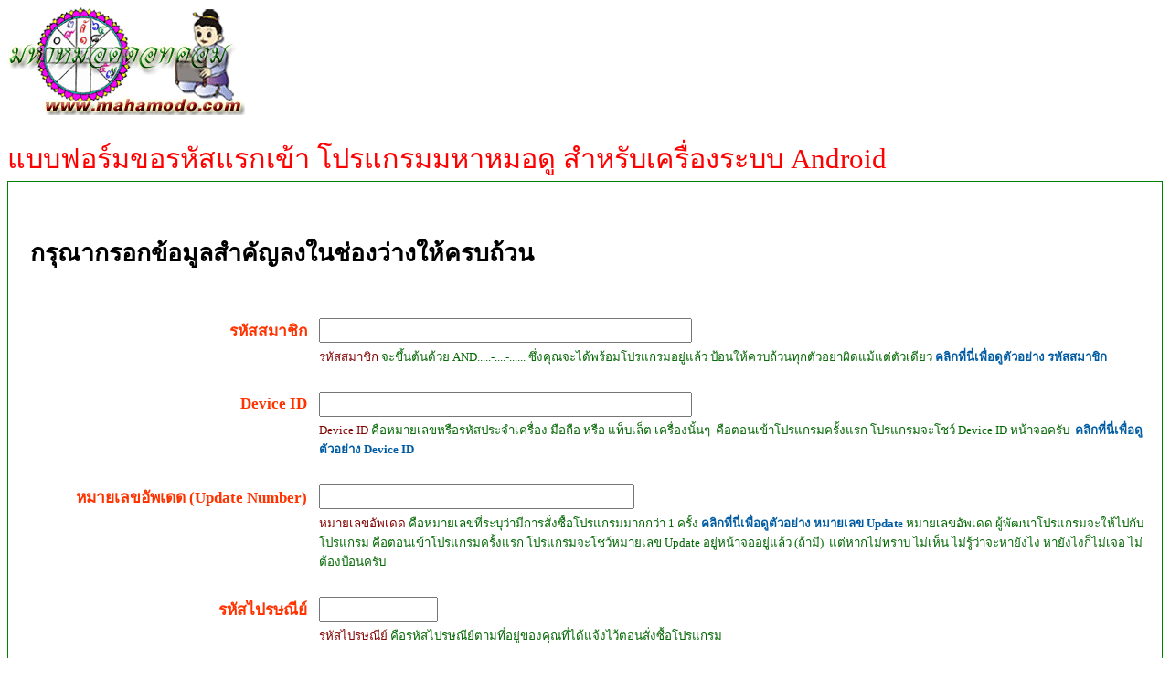

--- FILE ---
content_type: text/html; charset=utf-8
request_url: https://mahamodo.com/Registration/SignupForm/CodeRequest_Signup_Android.aspx
body_size: 28862
content:


<!DOCTYPE html>

<html xmlns="http://www.w3.org/1999/xhtml">
<head><title>
	แบบฟอร์มขอรหัสแรกเข้า โปรแกรมมหาหมอดู สำหรับเครื่องระบบ Android
</title><link rel="shortcut icon" href="http://www.mahamodo.com/images/icon/favicon.ico" />
    <style type="text/css">
        .auto-style1 {
            font-size: 30pt;
            color: #FF0000;
            text-align: left;
        }
        .auto-style2 {
            width: 100%;
            border: 1px solid #008000;
        }
        .auto-style3 {
            width: 100%;
        }
        .auto-style6 {
            font-size: 20pt;
            color: #000000;
        }
        .auto-style7 {
            font-size: 13pt;
        }
        .auto-style8 {
            color: #006600;
            font-size: 12pt;
        }
        .auto-style9 {
            font-size: 13pt;
            color: #006600;
        }
        .auto-style11 {
            color: #800000;
        }
        .auto-style12 {
            color: #006600;
        }
        .auto-style13 {
            width: 321px;
            text-align: right;
            font-size: 13pt;
            font-weight: bold;
        }
        .auto-style14 {
            font-size: 13pt;
            width: 5px;
        }
        .auto-style15 {
            font-size: 25pt;
        }
        .auto-style16 {
            color: #CC3300;
        }
        .auto-style17 {
            color: #006600;
            font-size: 10pt;
        }
        .auto-style18 {
            color: #800000;
            font-size: 10pt;
        }
        .auto-style19 {
            font-size: 10pt;
        }
    </style>
</head>
<body>
    <form name="form1" method="post" action="./CodeRequest_Signup_Android.aspx" id="form1">
<div>
<input type="hidden" name="__VIEWSTATE" id="__VIEWSTATE" value="/wEPDwUKMTU0NjY3NzYzMGRkiJ2mCm4V5etg1DKTkbiJgUBhMZduJzH9FWzR3wL21RE=" />
</div>

<div>

	<input type="hidden" name="__VIEWSTATEGENERATOR" id="__VIEWSTATEGENERATOR" value="66BE220A" />
	<input type="hidden" name="__EVENTVALIDATION" id="__EVENTVALIDATION" value="/[base64]" />
</div>
        <div>
    
    <font face="Tahoma" size="2">
    <a href="http://www.mahamodo.com/" style="text-decoration: underline; color: #0000FF">
    <img border="0" src="http://www.mahamodo.com/images/head_maha.GIF" alt="อยากดูดวงฟรีๆ มาที่นี่ มหาหมอดูดอทคอม"></a></font><br />
&nbsp; </div>
    <div class="auto-style1">
    
        แบบฟอร์มขอรหัสแรกเข้า โปรแกรมมหาหมอดู สำหรับเครื่องระบบ Android</div>
        <table class="auto-style2">
            <tr>
                <td>
                    <br />
                    <span class="auto-style6">&nbsp;&nbsp; <strong>กรุณากรอกข้อมูลสำคัญลงในช่องว่างให้ครบถ้วน<br />
                    </strong>&nbsp; </span><br />
                    <table class="auto-style3">
                        <tr>
                            <td class="auto-style13">รหัสสมาชิก</td>
                            <td class="auto-style14">&nbsp;</td>
                            <td class="auto-style7">
                                <input name="txtCodeID" type="text" id="txtCodeID" style="color:Blue;font-size:13pt;width:400px;" />
&nbsp; </td>
                        </tr>
                        <tr>
                            <td class="auto-style13">&nbsp;</td>
                            <td class="auto-style14">&nbsp;</td>
                            <td class="auto-style7"><span class="auto-style18">รหัสสมาชิก</span><span class="auto-style17"> จะขึ้นต้นด้วย AND.....-....-...... ซึ่งคุณจะได้พร้อมโปรแกรมอยู่แล้ว ป้อนให้ครบถ้วนทุกตัวอย่าผิดแม้แต่ตัวเดียว <a target="_blank" href="http://www.mahamodo.com/Registration/images/android_firstcode1_resize.png" style="font-size: 10pt; font-weight: 700">คลิกที่นี่เพื่อดูตัวอย่าง รหัสสมาชิก</a></span></td>
                        </tr>
                        <tr>
                            <td class="auto-style13">&nbsp;</td>
                            <td class="auto-style14">&nbsp;</td>
                            <td class="auto-style7">&nbsp;&nbsp;&nbsp; </td>
                        </tr>
                        <tr>
                            <td class="auto-style13">Device ID</td>
                            <td class="auto-style14">&nbsp;</td>
                            <td class="auto-style7">
                                <input name="txtDeviceID" type="text" id="txtDeviceID" style="color:Fuchsia;font-size:13pt;width:400px;" />
                            </td>
                        </tr>
                        <tr>
                            <td class="auto-style13">&nbsp;</td>
                            <td class="auto-style14">&nbsp;</td>
                            <td class="auto-style7"><span class="auto-style18">Device ID</span><span class="auto-style17"> คือหมายเลขหรือรหัสประจำเครื่อง มือถือ หรือ แท็บเล็ต เครื่องนั้นๆ&nbsp; คือตอนเข้าโปรแกรมครั้งแรก โปรแกรมจะโชว์ Device ID หน้าจอครับ&nbsp; <a target="_blank" href="http://www.mahamodo.com/Registration/images/android_firstcode1_resize.png" style="font-size: 10pt; font-weight: 700">คลิกที่นี่เพื่อดูตัวอย่าง Device ID</a></span></td>
                        </tr>
                        <tr>
                            <td class="auto-style13">&nbsp;</td>
                            <td class="auto-style14">&nbsp;</td>
                            <td class="auto-style7">&nbsp;&nbsp;</td>
                        </tr>
                        <tr>
                            <td class="auto-style13">หมายเลขอัพเดด (Update Number)</td>
                            <td class="auto-style14">&nbsp;</td>
                            <td class="auto-style7">
                                <input name="txtUpdateNo" type="text" id="txtUpdateNo" style="color:Fuchsia;font-size:13pt;width:337px;" />
                            </td>
                        </tr>
                        <tr>
                            <td class="auto-style13">&nbsp;</td>
                            <td class="auto-style14">&nbsp;</td>
                            <td class="auto-style7"><span class="auto-style18">หมายเลขอัพเดด</span><span class="auto-style17"> คือหมายเลขที่ระบุว่ามีการสั่งซื้อโปรแกรมมากกว่า 1 ครั้ง <a target="_blank" href="http://www.mahamodo.com/Registration/images/android_firstcode1_resize.png" style="font-size: 10pt; font-weight: 700">คลิกที่นี่เพื่อดูตัวอย่าง หมายเลข Update</a> หมายเลขอัพเดด ผู้พัฒนาโปรแกรมจะให้ไปกับโปรแกรม คือตอนเข้าโปรแกรมครั้งแรก โปรแกรมจะโชว์หมายเลข Update อยู่หน้าจออยู่แล้ว (ถ้ามี)&nbsp; แต่หากไม่ทราบ ไม่เห็น ไม่รู้ว่าจะหายังไง หายังไงก็ไม่เจอ ไม่ต้องป้อนครับ</span></td>
                        </tr>
                        <tr>
                            <td class="auto-style13">&nbsp;</td>
                            <td class="auto-style14">&nbsp;</td>
                            <td class="auto-style7">&nbsp;&nbsp;</td>
                        </tr>
                        <tr>
                            <td class="auto-style13">รหัสไปรษณีย์</td>
                            <td class="auto-style14">&nbsp;</td>
                            <td class="auto-style7">
                                <input name="txtZip" type="text" id="txtZip" style="color:Blue;font-size:13pt;width:122px;" />
&nbsp;</td>
                        </tr>
                        <tr>
                            <td class="auto-style13">&nbsp;</td>
                            <td class="auto-style14">&nbsp;</td>
                            <td class="auto-style7"><span class="auto-style18">รหัสไปรษณีย์</span><span class="auto-style17"> คือรหัสไปรษณีย์ตามที่อยู่ของคุณที่ได้แจ้งไว้ตอนสั่งซื้อโปรแกรม</span></td>
                        </tr>
                        <tr>
                            <td class="auto-style13">&nbsp;</td>
                            <td class="auto-style14">&nbsp;</td>
                            <td class="auto-style7">&nbsp;&nbsp;</td>
                        </tr>
                        <tr>
                            <td class="auto-style13">เบอร์โทรติดต่อ</td>
                            <td class="auto-style14">&nbsp;</td>
                            <td class="auto-style7">
                                <input name="txtTel" type="text" id="txtTel" style="color:Blue;font-size:13pt;width:337px;" />
                            </td>
                        </tr>
                        <tr>
                            <td class="auto-style13">&nbsp;</td>
                            <td class="auto-style14">&nbsp;</td>
                            <td class="auto-style8"><span class="auto-style18">เบอร์มือถือ</span><font size="2"> ของคุณที่สามารถติดต่อได้ (โทรได้ ส่ง sms หาได้) เช่น 0899405715 ถ้าป้อน 2 เบอร์ให้พิมพ์ , คั้น เช่น 089-9405715, 086-2344415 ถ้าไม่มีไม่ต้องป้อนครับ</font></td>
                        </tr>
                        <tr>
                            <td class="auto-style13">&nbsp;</td>
                            <td class="auto-style14">&nbsp;</td>
                            <td class="auto-style7">&nbsp;&nbsp;</td>
                        </tr>
                        <tr>
                            <td class="auto-style13">อีเมล</td>
                            <td class="auto-style14">&nbsp;</td>
                            <td class="auto-style7">
                                <input name="txtEmail" type="text" id="txtEmail" style="color:Blue;font-size:13pt;width:337px;" />
                            </td>
                        </tr>
                        <tr>
                            <td class="auto-style13">&nbsp;</td>
                            <td class="auto-style14">&nbsp;</td>
                            <td class="auto-style9"><span class="auto-style18">อีเมล</span><font size="2"> ที่สามารถติดต่อได้ (ใช้งานได้) ถ้าไม่มีไม่ต้องป้อนครับ</font></td>
                        </tr>
                        <tr>
                            <td class="auto-style13">&nbsp;</td>
                            <td class="auto-style14">&nbsp;</td>
                            <td class="auto-style7">&nbsp;&nbsp;</td>
                        </tr>
                        <tr>
                            <td class="auto-style13">ไอดีไลน์</td>
                            <td class="auto-style14">&nbsp;</td>
                            <td class="auto-style7">
                                <input name="txtLineID" type="text" id="txtLineID" style="color:Blue;font-size:13pt;width:337px;" />
                            </td>
                        </tr>
                        <tr>
                            <td class="auto-style13">&nbsp;</td>
                            <td class="auto-style14">&nbsp;</td>
                            <td class="auto-style19"><span class="auto-style11">ดีไลน์ (ID Line) </span>&nbsp;<span class="auto-style12">ที่สามารถติดต่อได้ (สามารถแอดไลน์คุยกับคุณได้) ถ้าไม่มีไม่ต้องป้อนครับ</span></td>
                        </tr>
                        <tr>
                            <td class="auto-style13">&nbsp;</td>
                            <td class="auto-style14">&nbsp;</td>
                            <td class="auto-style7">&nbsp;&nbsp; </td>
                        </tr>
                        <tr>
                            <td class="auto-style13">Note :<br />
                                ข้อความอื่นๆ ที่ต้องการฝากถึงผู้พัฒนา<br />
                                โปรแกรม</td>
                            <td class="auto-style14">&nbsp;</td>
                            <td class="auto-style7">
                                <textarea name="txtNote" rows="2" cols="20" id="txtNote" style="color:Blue;font-size:13pt;height:173px;width:687px;">
</textarea>
                            </td>
                        </tr>
                        <tr>
                            <td class="auto-style13">&nbsp;</td>
                            <td class="auto-style14">&nbsp;</td>
                            <td class="auto-style7">&nbsp;</td>
                        </tr>
                        <tr>
                            <td class="auto-style13">&nbsp;</td>
                            <td class="auto-style14">&nbsp;</td>
                            <td class="auto-style7">&nbsp;</td>
                        </tr>
                        <tr>
                            <td class="auto-style13">
                                                            <b><span lang="th" class="auto-style16">โปรดใส่ร</span><font size="2" class="auto-style7"><span lang="th"><span class="auto-style16">หัสลับที่คุณเห็น</span><br class="auto-style16" />
                                                            <span class="auto-style16">Security Code</span></span></font></b></td>
                            <td class="auto-style14">&nbsp;</td>
                            <td class="auto-style7">


<input type="hidden" name="hcode" size="17" value="1631">     
                                                            <input name="txtTextCode" type="text" id="txtTextCode" style="color:#FF3399;font-size:XX-Large;height:59px;width:222px;" />
                                                            &nbsp;<font size="2"><img border="0" src="http://www.mahamodo.com/images/imagestext/gif/01631.gif" height="40" 
                                                                style="width: 140px"> <span class="auto-style12">&lt;--</span><span lang="th" class="auto-style12">
                                                            พิมพ์สิ่งที่คุณเห็นในช่อง</span><span class="auto-style12"> (Type the code shown)</span></font></td>
                        </tr>
                        <tr>
                            <td class="auto-style13">&nbsp;</td>
                            <td class="auto-style14">&nbsp;</td>
                            <td class="auto-style7">&nbsp;</td>
                        </tr>
                        <tr>
                            <td class="auto-style13">&nbsp;</td>
                            <td class="auto-style14">&nbsp;</td>
                            <td class="auto-style7">&nbsp;</td>
                        </tr>
                        <tr>
                            <td class="auto-style13">&nbsp;</td>
                            <td class="auto-style14">&nbsp;</td>
                            <td class="auto-style7">
                                <input type="submit" name="btnOK" value="ตกลง ส่งข้อมูลเพื่อขอรหัสแรกเข้า" id="btnOK" style="background-color:#FFCCCC;font-size:25pt;height:63px;width:523px;" />
                            </td>
                        </tr>
                        <tr>
                            <td class="auto-style13">&nbsp;</td>
                            <td class="auto-style14">&nbsp;</td>
                            <td class="auto-style9">&nbsp;&nbsp;
                                <br style="font-size: 8pt" />
                                เมื่อกรอกข้อมูลครบถ้วนแล้ว ให้คลิกปุ่มนี้เพื่อ &quot;ส่งข้อมูลไปขอรหัสแรกเข้า&quot;<br />
                                หลังจากส่งข้อมูลแล้ว ระบบเว็บจะตรวจสอบข้อมูลที่คุณป้อน หากข้อมูลถูกต้องครบถ้วนตามเงื่อนไข ระบบเว็บจะ &quot;อนุมัติรหัสแรกเข้า&quot; ให้คุณทันที</td>
                        </tr>
                        <tr>
                            <td class="auto-style13">&nbsp;</td>
                            <td class="auto-style14">&nbsp;</td>
                            <td class="auto-style7">&nbsp;</td>
                        </tr>
                    </table>
<div><hr style="height: 1px" /></div>

                    <div><span class="auto-style15">หากสงสัยหรือติดขัดประการใด สามารถติดต่อผู้พัฒนาโปรแกรมตามข้อมูลด้านล่างนี้ได้ครับ</span><br class="auto-style15" />
                    </div>
                    <div>
                        
<style type="text/css">

             .style183
            {
                width: 100%;
                border: 3px solid #008000;
                background-color: #CCFF33;
            }
            .style184
            {
                font-size: 25pt;
                color: #CC0066;
            }
            .style185
            {
                font-size: 16pt;
            }
            .style180
            {
                font-size: 13pt;
            }
             .style186
            {
                color: #990033;
            }
             .style187
            {
                color: #800000;
            }
             .style91
            {
                color: #FF0000;
            }
            

A:link	{	
	text-decoration:	none;
	color:	#3333cc;
	font-family: Tahoma;
	font-size: 13pt;
	}	
		
A:link {
	COLOR: #005ca2; TEXT-DECORATION: none;
            text-align: left;
        }

    a{text-decoration:none}
            .style50contact
            {
                width: 230px;
                text-align: right;
                font-size: small;
                font-weight: bold;
            }
            .style33contact
    {
        font-weight: normal;
    }
             .style33contact
            {
                font-weight: normal;
            }
		     .auto-style1 {
        font-size: 23pt;
    }
		     .auto-style2 {
        font-size: 30pt;
        color: rgb(255, 51, 0);
    }
		     </style>


<div>
    <font color="#000000" face="Tahoma" size="2">
<table class="style183_contactchat" style="width: 100%; border: 3px solid rgb(0, 128, 0); background-color: rgb(204, 255, 51);">
    <tr>
        <td><strong><font color="#FF0000" face="Tahoma" style="font-size: 25pt">ช่วงนี้ไม่สะดวกโทรศัพท์นะครับ (เนื่องจากทำงานละเอียดต้องใช้สมาธิ)&nbsp; ให้ติดต่อทางไลน์เท่านั้น หากท่านใดไม่มีไลน์ รบกวน SMS มาแจ้งนะครับ</font><span class="auto-style1" style="color: rgb(204, 0, 102);"><br />
            <br />
            ผมจะสะดวกคุยทาง LINE มากกว่าคุยทางโทรศัพท์ เพราะทำงานใช้สมาธิไม่ค่อยสะดวกคุยด้วยเสียงครับ</span><span class="auto-style32" style="font-size: 20pt; color: rgb(204, 0, 102);"><br />
            <br style="font-size: 10pt" />
            สามารถติดต่อหรือคุยสดๆ กับมหาแซมทาง LINE หรือ Inbox Facebook ได้เลยครับ</span></strong><br />
            <span class="style180_contactchat" style="font-size: 13pt;">
            <br />
            </span><span class="style185_contactchat" style="font-size: 16pt;">แอด LINE คุยกันนะครับ id LINE ผมมี 3 ตัวคือ<span class="Apple-converted-space">&nbsp;</span><span class="auto-style26_contactchat" style="color: rgb(255, 102, 153);"><strong>@mahasam</strong></span>&nbsp;<span class="Apple-converted-space">&nbsp;</span><span class="auto-style27_contactchat" style="color: rgb(255, 0, 102);">mahasam1</span><span class="Apple-converted-space">&nbsp;</span>และอีกอัน<span class="Apple-converted-space">&nbsp;</span><span class="auto-style28_contactchat" style="color: rgb(255, 153, 0);">mahasam </span></span><br class="style185_contactchat" style="font-size: 16pt;" />
            <span class="style180_contactchat" style="font-size: 13pt;"><font color="#000000" face="Tahoma" size="2"><span style="font-size: 10pt; color: rgb(0, 0, 0);"><span class="style185_contactchat" style="font-size: 16pt;"><strong>ขอย้ำ id ไลน์ผมมีอยู่ 3 id ครับ คือ 1.<span class="Apple-converted-space">&nbsp;</span><span class="auto-style25_contactchat" style="color: rgb(255, 51, 204);">@mahasam</span>&nbsp;&nbsp; 2.<span class="Apple-converted-space">&nbsp;</span><span class="auto-style25_contactchat" style="color: rgb(255, 51, 204);">mahasam1</span>&nbsp;&nbsp; และ&nbsp;&nbsp; 3.<span class="Apple-converted-space">&nbsp;</span><span class="auto-style25_contactchat" style="color: rgb(255, 51, 204);">mahasam</span><span class="Apple-converted-space">&nbsp;</span></strong>(อันที่ 1 อย่าลืมใส่เครื่องหมาย @ นำหน้า)<strong><br />
            <br />
            * ไลน์ที่ใช้เป็นหลัก คือ ID Line <span class="auto-style25_contactchat" style="color: rgb(255, 51, 204);">@mahasam</span>&nbsp; ครับ<br />
            </strong>
            <br />
            </span></span><span style="color: rgb(0, 0, 0);"><span class="auto-style31" style="font-size: 13pt; color: rgb(255, 0, 0);">&nbsp;&nbsp;&nbsp;&nbsp;&nbsp; ถ้าไม่สามารถแอด LINE ผมได้ทั้ง 3 อัน ซึ่งอาจเกิดจากเพื่อนไลน์ผมเต็มเพราะมีคนแอดไลน์เข้ามาเยอะมากครับ&nbsp; ให้ sms (ส่งข้อความ) หรือโทรมาที่เบอร์ 089-9405715 หรือ 086-2344415 แจ้งผมว่า<span class="Apple-converted-space">&nbsp;</span></span></span><span class="style185_contactchat" style="font-size: 16pt;"><span style="color: rgb(0, 0, 0);"><span style="font-size: 10pt; color: rgb(0, 0, 0);"><span class="auto-style23_contactchat" style="font-size: 13pt; color: rgb(255, 51, 204);">&quot;ไม่สามารถแอดไลน์มหาแซมได้&quot;</span></span></span></span><span class="style91_contactchat" style="color: rgb(255, 0, 0);"><span class="style180_contactchat" style="font-size: 13pt; color: rgb(0, 0, 0);"><span class="Apple-converted-space">&nbsp;</span>พร้อมแจ้ง id ไลน์ของคุณ แล้วผมจะแอดกลับไปครับ<br />
            &nbsp;<span style="color: rgb(0, 0, 0);"><span class="auto-style31" style="font-size: 13pt; color: rgb(255, 0, 0);">&nbsp;&nbsp;&nbsp;&nbsp;&nbsp;<span class="Apple-converted-space">&nbsp;</span></span></span>ถ้าพยายามแอดไลน์ทั้ง 3 ไอดีแล้วแอดไม่ได้ ให้คลิกที่นี่<span class="Apple-converted-space">&nbsp;</span><a href="http://m.me/sammahamodo" style="text-decoration: none; font-family: Tahoma; color: rgb(0, 0, 255); font-style: normal;" target="_blank">m.me/sammahamodo</a><span class="Apple-converted-space">&nbsp;</span>เพื่อคุยผ่าน Messenger ใน facebook (inbox ของ facebook) ครับ&nbsp;</span></span><span class="auto-style22_contactchat" style="font-size: 22pt; color: rgb(255, 0, 0);"><span class="style185_contactchat" style="font-size: 16pt;"><span style="font-size: 10pt; color: rgb(0, 0, 0);"><br />
            </span></span></span></font>
            <br />
            </span><span class="auto-style29" style="font-size: 14pt; color: rgb(255, 0, 102);">สามารถแอดเพื่อนโดยแสกน QR Code ตามรูปด้านล่างก็ได้ครับ</span><br />
            <font face="Tahoma"><span lang="th"><font face="Tahoma" style="font-size: 10pt;"><b><font color="#000000" face="Tahoma" size="-1"><span class="style50contact_contactchat" style="width: 230px; text-align: right; font-size: small; font-weight: bold;"><font color="#000000" face="Tahoma" size="2"><span class="style33contact" lang="th" style="font-weight: normal;"><span class="style33contact_contactchat" style="font-weight: normal;"><span class="style180_contactchat" style="font-size: 13pt;">
            <img border="0" src="http://www.mahamodo.com/images/pic_sam/LineATmahasam300.jpg" /><span class="Apple-converted-space">&nbsp;</span><font face="Tahoma"><font color="#000000" face="Tahoma" size="2" style="font-size: 10pt;"><a href="http://www.mahamodo.com/images/pic_sam/LineATmahasamHome.png" style="text-decoration: none; font-family: Tahoma; color: rgb(0, 0, 255); font-style: normal;" target="_blank"><img border="0" src="http://www.mahamodo.com/images/pic_sam/LineATmahasamHome392.png" /></a><span class="Apple-converted-space">&nbsp;</span></font></font></span></span></span></font></span></font></b></font></span></font><br />
            <font color="#000000" face="Tahoma" size="2"><span class="auto-style10_contactchat"><span style="font-size: 13pt;">หรือแอดเพื่อนใน Line@&nbsp; id&nbsp;<span class="Apple-converted-space">&nbsp;</span><span class="style91_contactchat" style="color: rgb(255, 0, 0);"><strong>@mahasam<span class="Apple-converted-space">&nbsp;</span></strong></span>อย่าลืมใส่เครื่องหมาย<span class="Apple-converted-space">&nbsp;</span><span class="style91_contactchat" style="color: rgb(255, 0, 0);"><strong>@</strong></span><span class="Apple-converted-space">&nbsp;</span>นำหน้านะครับ</span></span></font></td>
    </tr>
</table>
</font>
</div>





    

                    </div>
                    <div></div>
                    <div></div>


                </td>
            </tr>
        </table>
    </form>
</body>
</html>
